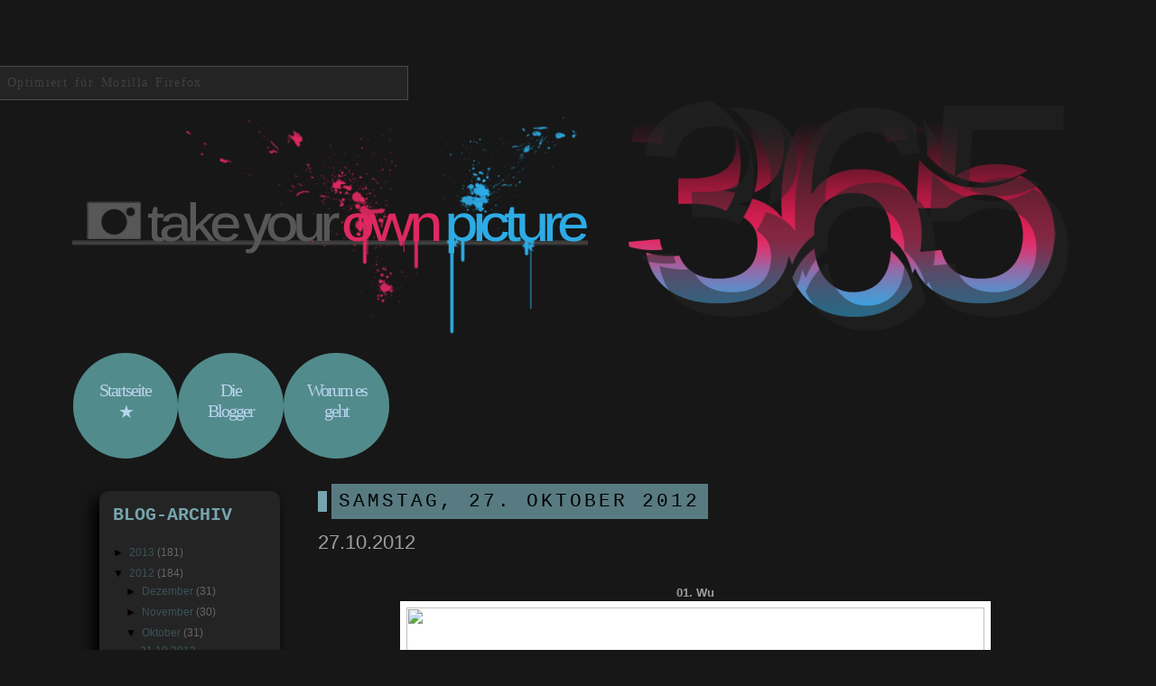

--- FILE ---
content_type: text/html; charset=UTF-8
request_url: https://36five-days.blogspot.com/2012/10/06.html
body_size: 14309
content:
<!DOCTYPE html>
<html class='v2' dir='ltr' xmlns='http://www.w3.org/1999/xhtml' xmlns:b='http://www.google.com/2005/gml/b' xmlns:data='http://www.google.com/2005/gml/data' xmlns:expr='http://www.google.com/2005/gml/expr'>
<head>
<link href='https://www.blogger.com/static/v1/widgets/335934321-css_bundle_v2.css' rel='stylesheet' type='text/css'/>
<meta content='IE=EmulateIE7' http-equiv='X-UA-Compatible'/>
<meta content='width=1100' name='viewport'/>
<meta content='text/html; charset=UTF-8' http-equiv='Content-Type'/>
<meta content='blogger' name='generator'/>
<link href='https://36five-days.blogspot.com/favicon.ico' rel='icon' type='image/x-icon'/>
<link href='http://36five-days.blogspot.com/2012/10/06.html' rel='canonical'/>
<link rel="alternate" type="application/atom+xml" title="365 - Atom" href="https://36five-days.blogspot.com/feeds/posts/default" />
<link rel="alternate" type="application/rss+xml" title="365 - RSS" href="https://36five-days.blogspot.com/feeds/posts/default?alt=rss" />
<link rel="service.post" type="application/atom+xml" title="365 - Atom" href="https://www.blogger.com/feeds/1282540965366578414/posts/default" />

<link rel="alternate" type="application/atom+xml" title="365 - Atom" href="https://36five-days.blogspot.com/feeds/9155595736649940024/comments/default" />
<!--Can't find substitution for tag [blog.ieCssRetrofitLinks]-->
<link href='http://sphotos-f.ak.fbcdn.net/hphotos-ak-ash3/525540_3421363592909_1959680566_n.jpg' rel='image_src'/>
<meta content='http://36five-days.blogspot.com/2012/10/06.html' property='og:url'/>
<meta content='27.10.2012' property='og:title'/>
<meta content='   01. Wu    Samstag, und was macht die wu während alle feiern udn spaß haben?  Basteln, basteln, Babysitten, Basteln ....  ob der Traktor a...' property='og:description'/>
<meta content='https://lh3.googleusercontent.com/blogger_img_proxy/AEn0k_vHOuTYqYh-2y-pldFTVwVmK7BoSxbfk9hOULusEA-T-EbCfX99VRltSzNfzjaOlrP8Q55erN8rK8Cpc8Taq0DXcHlBfKP-TmkNIdYOidMTJhrOqEoQPqqxMmNrckEDwkBUXOe3SFbD3mLuYuJ477THC0PmbLo=w1200-h630-p-k-no-nu' property='og:image'/>
<title>365: 27.10.2012</title>
<style id='page-skin-1' type='text/css'><!--
/*
-----------------------------------------------
Blogger Template Style
Name:     Simple
Designer: Josh Peterson
URL:      www.noaesthetic.com
----------------------------------------------- */
/* Variable definitions
====================
<Variable name="keycolor" description="Main Color" type="color" default="#66bbdd"/>
<Group description="Page Text" selector="body">
<Variable name="body.font" description="Font" type="font"
default="normal normal 12px Arial, Tahoma, Helvetica, FreeSans, sans-serif"/>
<Variable name="body.text.color" description="Text Color" type="color" default="#222222"/>
</Group>
<Group description="Backgrounds" selector=".body-fauxcolumns-outer">
<Variable name="body.background.color" description="Outer Background" type="color" default="#66bbdd"/>
<Variable name="content.background.color" description="Main Background" type="color" default="#ffffff"/>
<Variable name="header.background.color" description="Header Background" type="color" default="transparent"/>
</Group>
<Group description="Links" selector=".main-outer">
<Variable name="link.color" description="Link Color" type="color" default="#2288bb"/>
<Variable name="link.visited.color" description="Visited Color" type="color" default="#888888"/>
<Variable name="link.hover.color" description="Hover Color" type="color" default="#33aaff"/>
</Group>
<Group description="Blog Title" selector=".header h1">
<Variable name="header.font" description="Font" type="font"
default="normal normal 60px Arial, Tahoma, Helvetica, FreeSans, sans-serif"/>
<Variable name="header.text.color" description="Title Color" type="color" default="#3399bb" />
</Group>
<Group description="Blog Description" selector=".header .description">
<Variable name="description.text.color" description="Description Color" type="color"
default="#777777" />
</Group>
<Group description="Tabs Text" selector=".tabs-inner .widget li a">
<Variable name="tabs.font" description="Font" type="font"
default="normal normal 14px Arial, Tahoma, Helvetica, FreeSans, sans-serif"/>
<Variable name="tabs.text.color" description="Text Color" type="color" default="#999999"/>
<Variable name="tabs.selected.text.color" description="Selected Color" type="color" default="#000000"/>
</Group>
<Group description="Tabs Background" selector=".tabs-outer .PageList">
<Variable name="tabs.background.color" description="Background Color" type="color" default="#f5f5f5"/>
<Variable name="tabs.selected.background.color" description="Selected Color" type="color" default="#eeeeee"/>
</Group>
<Group description="Post Title" selector="h3.post-title, .comments h4">
<Variable name="post.title.font" description="Font" type="font"
default="normal normal 22px Arial, Tahoma, Helvetica, FreeSans, sans-serif"/>
</Group>
<Group description="Date Header" selector=".date-header">
<Variable name="date.header.color" description="Text Color" type="color"
default="#666666"/>
<Variable name="date.header.background.color" description="Background Color" type="color"
default="transparent"/>
</Group>
<Group description="Post Footer" selector=".post-footer">
<Variable name="post.footer.text.color" description="Text Color" type="color" default="#666666"/>
<Variable name="post.footer.background.color" description="Background Color" type="color"
default="#f9f9f9"/>
<Variable name="post.footer.border.color" description="Shadow Color" type="color" default="#eeeeee"/>
</Group>
<Group description="Gadgets" selector="h2">
<Variable name="widget.title.font" description="Title Font" type="font"
default="normal bold 11px Arial, Tahoma, Helvetica, FreeSans, sans-serif"/>
<Variable name="widget.title.text.color" description="Title Color" type="color" default="#000000"/>
<Variable name="widget.alternate.text.color" description="Alternate Color" type="color" default="#999999"/>
</Group>
<Group description="Images" selector=".main-inner">
<Variable name="image.background.color" description="Background Color" type="color" default="#ffffff"/>
<Variable name="image.border.color" description="Border Color" type="color" default="#eeeeee"/>
<Variable name="image.text.color" description="Caption Text Color" type="color" default="#666666"/>
</Group>
<Group description="Accents" selector=".content-inner">
<Variable name="body.rule.color" description="Separator Line Color" type="color" default="#eeeeee"/>
<Variable name="tabs.border.color" description="Tabs Border Color" type="color" default="transparent"/>
</Group>
<Variable name="body.background" description="Body Background" type="background"
color="#171717" default="$(color) none repeat scroll top left"/>
<Variable name="body.background.override" description="Body Background Override" type="string" default=""/>
<Variable name="body.background.gradient.cap" description="Body Gradient Cap" type="url"
default="url(http://www.blogblog.com/1kt/simple/gradients_light.png)"/>
<Variable name="body.background.gradient.tile" description="Body Gradient Tile" type="url"
default="url(http://www.blogblog.com/1kt/simple/body_gradient_tile_light.png)"/>
<Variable name="content.background.color.selector" description="Content Background Color Selector" type="string" default=".content-inner"/>
<Variable name="content.padding" description="Content Padding" type="length" default="10px"/>
<Variable name="content.padding.horizontal" description="Content Horizontal Padding" type="length" default="10px"/>
<Variable name="content.shadow.spread" description="Content Shadow Spread" type="length" default="40px"/>
<Variable name="content.shadow.spread.webkit" description="Content Shadow Spread (WebKit)" type="length" default="5px"/>
<Variable name="content.shadow.spread.ie" description="Content Shadow Spread (IE)" type="length" default="10px"/>
<Variable name="main.border.width" description="Main Border Width" type="length" default="0"/>
<Variable name="header.background.gradient" description="Header Gradient" type="url" default="none"/>
<Variable name="header.shadow.offset.left" description="Header Shadow Offset Left" type="length" default="-1px"/>
<Variable name="header.shadow.offset.top" description="Header Shadow Offset Top" type="length" default="-1px"/>
<Variable name="header.shadow.spread" description="Header Shadow Spread" type="length" default="1px"/>
<Variable name="header.padding" description="Header Padding" type="length" default="30px"/>
<Variable name="header.border.size" description="Header Border Size" type="length" default="1px"/>
<Variable name="header.bottom.border.size" description="Header Bottom Border Size" type="length" default="1px"/>
<Variable name="header.border.horizontalsize" description="Header Horizontal Border Size" type="length" default="0"/>
<Variable name="description.text.size" description="Description Text Size" type="string" default="140%"/>
<Variable name="tabs.margin.top" description="Tabs Margin Top" type="length" default="0" />
<Variable name="tabs.margin.side" description="Tabs Side Margin" type="length" default="30px" />
<Variable name="tabs.background.gradient" description="Tabs Background Gradient" type="url"
default="url(http://www.blogblog.com/1kt/simple/gradients_light.png)"/>
<Variable name="tabs.border.width" description="Tabs Border Width" type="length" default="1px"/>
<Variable name="tabs.bevel.border.width" description="Tabs Bevel Border Width" type="length" default="1px"/>
<Variable name="date.header.padding" description="Date Header Padding" type="string" default="inherit"/>
<Variable name="date.header.letterspacing" description="Date Header Letter Spacing" type="string" default="inherit"/>
<Variable name="date.header.margin" description="Date Header Margin" type="string" default="inherit"/>
<Variable name="post.margin.bottom" description="Post Bottom Margin" type="length" default="25px"/>
<Variable name="image.border.small.size" description="Image Border Small Size" type="length" default="2px"/>
<Variable name="image.border.large.size" description="Image Border Large Size" type="length" default="5px"/>
<Variable name="page.width.selector" description="Page Width Selector" type="string" default=".region-inner"/>
<Variable name="page.width" description="Page Width" type="string" default="auto"/>
<Variable name="main.section.margin" description="Main Section Margin" type="length" default="15px"/>
<Variable name="main.padding" description="Main Padding" type="length" default="15px"/>
<Variable name="main.padding.top" description="Main Padding Top" type="length" default="30px"/>
<Variable name="main.padding.bottom" description="Main Padding Bottom" type="length" default="30px"/>
<Variable name="paging.background"
color="transparent"
description="Background of blog paging area" type="background"
default="transparent none no-repeat scroll top center"/>
<Variable name="footer.bevel" description="Bevel border length of footer" type="length" default="0"/>
<Variable name="mobile.background.overlay" description="Mobile Background Overlay" type="string"
default="transparent none repeat scroll top left"/>
<Variable name="mobile.background.size" description="Mobile Background Size" type="string" default="auto"/>
<Variable name="mobile.button.color" description="Mobile Button Color" type="color" default="#ffffff" />
<Variable name="startSide" description="Side where text starts in blog language" type="automatic" default="left"/>
<Variable name="endSide" description="Side where text ends in blog language" type="automatic" default="right"/>
*/
/* Content
----------------------------------------------- */
body {
font: normal normal 12px 'Trebuchet MS', Trebuchet, Verdana, sans-serif;
color: #666666;
background: #171717 none repeat scroll top left;
padding: 0 0 0 0;
}
html body .region-inner {
min-width: 0;
max-width: 100%;
width: auto;
}
.body-fauxcolumn-outer .fauxcolumn-inner {
background: transparent none repeat scroll top left;
_background-image: none;
}
.body-fauxcolumn-outer .cap-top {
position: absolute;
z-index: 1;
height: 400px;
width: 100%;
background: #171717 none repeat scroll top left;
}
a:link {
text-decoration:none;
color: #3b5257;
}
a:visited {
text-decoration:none;
color: #76a5af;
}
a:hover {
text-decoration:none;
background-color:#6E7B8B;
color: #ffffff;
}
.body-fauxcolumn-outer .cap-top .cap-left {
width: 100%;
background: transparent none repeat-x scroll top left;
_background-image: none;
}
.content-outer {
-moz-box-shadow: 0 0 0 rgba(0, 0, 0, .15);
-webkit-box-shadow: 0 0 0 rgba(0, 0, 0, .15);
-goog-ms-box-shadow: 0 0 0 #333333;
box-shadow: 0 0 0 rgba(0, 0, 0, .15);
margin-bottom: 1px;
}
.content-inner {
padding: 10px 40px;
}
.content-inner {
background-color: transparent;
}
/* Header
----------------------------------------------- */
.header-outer {
background: transparent none repeat-x scroll 0 -400px;
_background-image: none;
}
.Header h1 {
font: normal normal 40px 'Trebuchet MS',Trebuchet,Verdana,sans-serif;
color: #000000;
text-shadow: 0 0 0 rgba(0, 0, 0, .2);
}
.Header .description {
font-size: 18px;
color: #000000;
}
.header-inner .Header .titlewrapper {
padding: 22px 0;
}
.header-inner {
pointer-events: none;
cursor: default;
}
.header-inner .Header .descriptionwrapper {
padding: 0 0;
}
/* Tabs
----------------------------------------------- */
.tabs-inner .section:first-child {
border-top: 0 solid transparent;
}
.tabs-inner .section:first-child ul {
margin-top: -1px;
border-top: 1px solid transparent;
border-left: 1px solid transparent;
border-right: 1px solid transparent;
}
.tabs-inner .widget ul {
background: transparent none repeat-x scroll 0 -800px;
_background-image: none;
border-bottom: 1px solid transparent;
margin-top: 0;
margin-left: -30px;
margin-right: -30px;
}
.tabs-inner .widget li a {
display: inline-block;
padding: .6em 1em;
font: normal normal 12px Arial, Tahoma, Helvetica, FreeSans, sans-serif;
color: transparent;
border-left: 1px solid transparent;
border-right: 1px solid transparent;
}
.tabs-inner .widget li:first-child a {
border-left: none;
}
.tabs-inner .widget li.selected a, .tabs-inner .widget li a:hover {
color: #000000;
background-color: transparent;
text-decoration: none;
}
/* Columns
----------------------------------------------- */
.main-outer {
border-top: 0 solid transparent;
}
.fauxcolumn-left-outer .fauxcolumn-inner {
border-right: 1px solid transparent;
}
.fauxcolumn-right-outer .fauxcolumn-inner {
border-left: 1px solid transparent;
}
/* Headings
----------------------------------------------- */
h2 {
margin: 0 0 1em 0;
font: normal bold 20px 'Courier New', Courier, FreeMono, monospace;
color: #76a5af;
text-transform: uppercase;
}
/* Widgets
----------------------------------------------- */
.widget .zippy {
color: #000000;
text-shadow: 2px 2px 1px rgba(0, 0, 0, .1);
}
.widget .popular-posts ul {
list-style: none;
}
/* Posts
----------------------------------------------- */
.date-header span {
background-color: #587b82;
color: #000000;
padding: 0.4em;
letter-spacing: 3px;
margin: inherit;
}
.main-inner {
padding-top: 35px;
padding-bottom: 65px;
}
.main-inner .column-center-inner {
padding: 0 0;
}
.main-inner .column-center-inner .section {
margin: 0 1em;
}
.post {
margin: 0 0 45px 0;
}
h3.post-title, .comments h4 {
font: normal normal 22px 'Trebuchet MS',Trebuchet,Verdana,sans-serif;
margin: .75em 0 0;
}
.post-body {
font-size: 110%;
line-height: 1.4;
position: relative;
}
.post-body img, .post-body .tr-caption-container, .Profile img, .Image img,
.BlogList .item-thumbnail img {
padding: 2px;
background: #ffffff;
border: 2px solid #ffffff;
-moz-box-shadow: 1px 1px 5px rgba(0, 0, 0, .1);
-webkit-box-shadow: 1px 1px 5px rgba(0, 0, 0, .1);
box-shadow: 1px 1px 5px rgba(0, 0, 0, .1);
}
.post-body img, .post-body .tr-caption-container {
padding: 5px;
}
.post-body .tr-caption-container {
color: #666666;
}
.post-body .tr-caption-container img {
padding: 0;
background: #ffffff;
border: none;
-moz-box-shadow: 0 0 0 rgba(0, 0, 0, .1);
-webkit-box-shadow: 0 0 0 rgba(0, 0, 0, .1);
box-shadow: 0 0 0 rgba(0, 0, 0, .1);
}
.post-header {
margin: 0 0 1.5em;
line-height: 1.6;
font-size: 90%;
}
.post-footer {
margin: 20px -2px 0;
padding: 5px 10px;
color: #666666;
background-color: #171717;
border-bottom: 1px solid transparent;
line-height: 1.6;
font-size: 90%;
}
#comments .comment-author {
padding-top: 1.5em;
border-top: 1px solid transparent;
background-position: 0 1.5em;
}
#comments .comment-author:first-child {
padding-top: 0;
border-top: none;
}
.avatar-image-container {
margin: .2em 0 0;
}
#comments .avatar-image-container img {
border: 1px solid #ffffff;
}
/* Comments
----------------------------------------------- */
.comments .comments-content .icon.blog-author {
background-repeat: no-repeat;
background-image: url([data-uri]);
}
.comments .comments-content .loadmore a {
border-top: 1px solid #000000;
border-bottom: 1px solid #000000;
}
.comments .comment-thread.inline-thread {
background-color: #171717;
}
.comments .continue {
border-top: 2px solid #000000;
}
/* Accents
---------------------------------------------- */
.section-columns td.columns-cell {
border-left: 1px solid transparent;
}
.blog-pager {
background: transparent url(//www.blogblog.com/1kt/simple/paging_dot.png) repeat-x scroll top center;
}
.blog-pager-older-link, .home-link,
.blog-pager-newer-link {
background-color: transparent;
padding: 5px;
}
.footer-outer {
border-top: 1px dashed #bbbbbb;
}
/* Mobile
----------------------------------------------- */
body.mobile  {
background-size: auto;
}
.mobile .body-fauxcolumn-outer {
background: transparent none repeat scroll top left;
}
.mobile .body-fauxcolumn-outer .cap-top {
background-size: 100% auto;
}
.mobile .content-outer {
-webkit-box-shadow: 0 0 3px rgba(0, 0, 0, .15);
box-shadow: 0 0 3px rgba(0, 0, 0, .15);
padding: 0 0;
}
body.mobile .AdSense {
margin: 0 -0;
}
.mobile .tabs-inner .widget ul {
margin-left: 0;
margin-right: 0;
}
.mobile .post {
margin: 0;
}
.mobile .main-inner .column-center-inner .section {
margin: 0;
}
.mobile .date-header span {
padding: 0.1em 10px;
margin: 0 -10px;
}
.mobile h3.post-title {
margin: 0;
}
.mobile .blog-pager {
background: transparent none no-repeat scroll top center;
}
.mobile .footer-outer {
border-top: none;
}
.mobile .main-inner, .mobile .footer-inner {
background-color: transparent;
}
.mobile-index-contents {
color: #666666;
}
.mobile-link-button {
background-color: #3b5257;
}
.mobile-link-button a:link, .mobile-link-button a:visited {
color: #76a5af;
}
.mobile .tabs-inner .section:first-child {
border-top: none;
}
.mobile .tabs-inner .PageList .widget-content {
background-color: transparent;
color: #000000;
border-top: 1px solid transparent;
border-bottom: 1px solid transparent;
}
.mobile .tabs-inner .PageList .widget-content .pagelist-arrow {
border-left: 1px solid transparent;
}
#PageList1 a {
background-color:#528B8B;
color:#B9D3EE;
border-radius:45pt;
height:75px;
width:75px;
text-align:center;
padding-top:30px;
font-family:Century Gothic;
font-size:20px;
letter-spacing:-1.5pt;
}
#PageList1 a:hover {
background-color:#ff3366;
color:#FFD39B;
border-radius:45pt;
height:75px;
width:75px;
text-align:center;
padding-top:30px;
font-family:Century Gothic;
font-size:20px;
letter-spacing:-1.5pt;
}
#floatlink a:link {
position:fixed;
right: 15px;
bottom: 20px;
height:55px;
width:55px;
opacity:0.3;
background-repeat:no-repeat;
background-image:url(https://lh3.googleusercontent.com/blogger_img_proxy/AEn0k_tTLKOzkp0k078Y-83H1A8SOYEFBOSqFp_At-ESuJ2ur8q8ZVXvcL-ZHnFjxE2w-rkQlOC-6TEzVOw9Prm1hu7foJkUMwW8g65jGMC20Y0DK6eZ4npkdX_oGWnTqBVVZz8aCZCRccLe2A=s0-d);
text-decoration:none;
}
#floatlink a:hover{
position:fixed;
right: 15px;
bottom: 24px;
height:55px;
width:55px;
opacity:0.3;
background-repeat:no-repeat;
background-image:url(https://lh3.googleusercontent.com/blogger_img_proxy/AEn0k_tTLKOzkp0k078Y-83H1A8SOYEFBOSqFp_At-ESuJ2ur8q8ZVXvcL-ZHnFjxE2w-rkQlOC-6TEzVOw9Prm1hu7foJkUMwW8g65jGMC20Y0DK6eZ4npkdX_oGWnTqBVVZz8aCZCRccLe2A=s0-d);
text-decoration:none;
background-color:transparent;
}
#floatlink a:visited{
position:fixed;
right: 15px;
bottom: 20px;
height:55px;
width:55px;
opacity:0.3;
background-repeat:no-repeat;
background-image:url(https://lh3.googleusercontent.com/blogger_img_proxy/AEn0k_tTLKOzkp0k078Y-83H1A8SOYEFBOSqFp_At-ESuJ2ur8q8ZVXvcL-ZHnFjxE2w-rkQlOC-6TEzVOw9Prm1hu7foJkUMwW8g65jGMC20Y0DK6eZ4npkdX_oGWnTqBVVZz8aCZCRccLe2A=s0-d);
text-decoration:none;
background-color:transparent;
}
#banner {
position:absolute;
top:73px;
left:-260px;
width:650px;
padding:10px;
font-size:14px;
text-align:center;
color:#404040;
font-family:century gothic;
-moz-transform:rotate(-40deg);
-moz-transform-origin:50%;
background-color:#242424;
border:solid #4A4A4A 1px;
letter-spacing:1pt;
word-spacing:2pt;
}
h2.date-header {
font-size:21px;
font-weight:normal;
padding-left:5px;
border-left:solid 10px;
}
#sidebar-left-1 #BlogArchive1 {
background-color:#242424;
border-radius:8pt;
padding:15px;
box-shadow: -6px 8px 15px 1px #000000;
}
.column-center-inner {
color:#9E9E9E;
}
--></style>
<style id='template-skin-1' type='text/css'><!--
body {
min-width: 1200px;
}
.content-outer, .content-fauxcolumn-outer, .region-inner {
min-width: 1200px;
max-width: 1200px;
_width: 1200px;
}
.main-inner .columns {
padding-left: 260px;
padding-right: 0px;
}
.main-inner .fauxcolumn-center-outer {
left: 260px;
right: 0px;
/* IE6 does not respect left and right together */
_width: expression(this.parentNode.offsetWidth -
parseInt("260px") -
parseInt("0px") + 'px');
}
.main-inner .fauxcolumn-left-outer {
width: 260px;
}
.main-inner .fauxcolumn-right-outer {
width: 0px;
}
.main-inner .column-left-outer {
width: 260px;
right: 100%;
margin-left: -260px;
}
.main-inner .column-right-outer {
width: 0px;
margin-right: -0px;
}
#layout {
min-width: 0;
}
#layout .content-outer {
min-width: 0;
width: 800px;
}
#layout .region-inner {
min-width: 0;
width: auto;
}
--></style>
<link href='https://www.blogger.com/dyn-css/authorization.css?targetBlogID=1282540965366578414&amp;zx=17159466-df15-4493-88f9-7c525db5822e' media='none' onload='if(media!=&#39;all&#39;)media=&#39;all&#39;' rel='stylesheet'/><noscript><link href='https://www.blogger.com/dyn-css/authorization.css?targetBlogID=1282540965366578414&amp;zx=17159466-df15-4493-88f9-7c525db5822e' rel='stylesheet'/></noscript>
<meta name='google-adsense-platform-account' content='ca-host-pub-1556223355139109'/>
<meta name='google-adsense-platform-domain' content='blogspot.com'/>

</head>
<body class='loading'>
<div class='navbar section' id='navbar'><div class='widget Navbar' data-version='1' id='Navbar1'><script type="text/javascript">
    function setAttributeOnload(object, attribute, val) {
      if(window.addEventListener) {
        window.addEventListener('load',
          function(){ object[attribute] = val; }, false);
      } else {
        window.attachEvent('onload', function(){ object[attribute] = val; });
      }
    }
  </script>
<div id="navbar-iframe-container"></div>
<script type="text/javascript" src="https://apis.google.com/js/platform.js"></script>
<script type="text/javascript">
      gapi.load("gapi.iframes:gapi.iframes.style.bubble", function() {
        if (gapi.iframes && gapi.iframes.getContext) {
          gapi.iframes.getContext().openChild({
              url: 'https://www.blogger.com/navbar/1282540965366578414?po\x3d9155595736649940024\x26origin\x3dhttps://36five-days.blogspot.com',
              where: document.getElementById("navbar-iframe-container"),
              id: "navbar-iframe"
          });
        }
      });
    </script><script type="text/javascript">
(function() {
var script = document.createElement('script');
script.type = 'text/javascript';
script.src = '//pagead2.googlesyndication.com/pagead/js/google_top_exp.js';
var head = document.getElementsByTagName('head')[0];
if (head) {
head.appendChild(script);
}})();
</script>
</div></div>
<div class='body-fauxcolumns'>
<div class='fauxcolumn-outer body-fauxcolumn-outer'>
<div class='cap-top'>
<div class='cap-left'></div>
<div class='cap-right'></div>
</div>
<div class='fauxborder-left'>
<div class='fauxborder-right'></div>
<div class='fauxcolumn-inner'>
</div>
</div>
<div class='cap-bottom'>
<div class='cap-left'></div>
<div class='cap-right'></div>
</div>
</div>
</div>
<div class='content'>
<div class='content-fauxcolumns'>
<div class='fauxcolumn-outer content-fauxcolumn-outer'>
<div class='cap-top'>
<div class='cap-left'></div>
<div class='cap-right'></div>
</div>
<div class='fauxborder-left'>
<div class='fauxborder-right'></div>
<div class='fauxcolumn-inner'>
</div>
</div>
<div class='cap-bottom'>
<div class='cap-left'></div>
<div class='cap-right'></div>
</div>
</div>
</div>
<div class='content-outer'>
<div class='content-cap-top cap-top'>
<div class='cap-left'></div>
<div class='cap-right'></div>
</div>
<div class='fauxborder-left content-fauxborder-left'>
<div class='fauxborder-right content-fauxborder-right'></div>
<div class='content-inner'>
<div id='floatlink'>
<a href='#'></a></div>
<div id='banner'>Optimiert für Mozilla Firefox</div>
<header>
<div class='header-outer'>
<div class='header-cap-top cap-top'>
<div class='cap-left'></div>
<div class='cap-right'></div>
</div>
<div class='fauxborder-left header-fauxborder-left'>
<div class='fauxborder-right header-fauxborder-right'></div>
<div class='region-inner header-inner'>
<div class='header section' id='header'><div class='widget Header' data-version='1' id='Header1'>
<div id='header-inner'>
<a href='https://36five-days.blogspot.com/' style='display: block'>
<img alt='365' height='381px; ' id='Header1_headerimg' src='https://blogger.googleusercontent.com/img/b/R29vZ2xl/AVvXsEj-nkyo-jBxsusNPlypDs40LCVnjXHIrtYov4_cuZIeiyKfXwp4nJwW6x2NJI0_VHIyHFxtKmYGYbFi2tCmi2CwgcMFKpO28qki40fk3gTrQYS-ta-sI2xvTVEqvIfnfEQYPT1otM0KXA/s1600/HEADER008.png' style='display: block' width='1120px; '/>
</a>
</div>
</div></div>
</div>
</div>
<div class='header-cap-bottom cap-bottom'>
<div class='cap-left'></div>
<div class='cap-right'></div>
</div>
</div>
</header>
<div class='tabs-outer'>
<div class='tabs-cap-top cap-top'>
<div class='cap-left'></div>
<div class='cap-right'></div>
</div>
<div class='fauxborder-left tabs-fauxborder-left'>
<div class='fauxborder-right tabs-fauxborder-right'></div>
<div class='region-inner tabs-inner'>
<div class='tabs section' id='crosscol'><div class='widget PageList' data-version='1' id='PageList1'>
<div class='widget-content'>
<ul>
<li>
<a href='https://36five-days.blogspot.com/'>Startseite &#9733;</a>
</li>
<li>
<a href='https://36five-days.blogspot.com/p/die-blogger.html'>Die Blogger</a>
</li>
<li>
<a href='https://36five-days.blogspot.com/p/worum-es-geht.html'>Worum es geht</a>
</li>
</ul>
<div class='clear'></div>
</div>
</div></div>
<div class='tabs no-items section' id='crosscol-overflow'></div>
</div>
</div>
<div class='tabs-cap-bottom cap-bottom'>
<div class='cap-left'></div>
<div class='cap-right'></div>
</div>
</div>
<div class='main-outer'>
<div class='main-cap-top cap-top'>
<div class='cap-left'></div>
<div class='cap-right'></div>
</div>
<div class='fauxborder-left main-fauxborder-left'>
<div class='fauxborder-right main-fauxborder-right'></div>
<div class='region-inner main-inner'>
<div class='columns fauxcolumns'>
<div class='fauxcolumn-outer fauxcolumn-center-outer'>
<div class='cap-top'>
<div class='cap-left'></div>
<div class='cap-right'></div>
</div>
<div class='fauxborder-left'>
<div class='fauxborder-right'></div>
<div class='fauxcolumn-inner'>
</div>
</div>
<div class='cap-bottom'>
<div class='cap-left'></div>
<div class='cap-right'></div>
</div>
</div>
<div class='fauxcolumn-outer fauxcolumn-left-outer'>
<div class='cap-top'>
<div class='cap-left'></div>
<div class='cap-right'></div>
</div>
<div class='fauxborder-left'>
<div class='fauxborder-right'></div>
<div class='fauxcolumn-inner'>
</div>
</div>
<div class='cap-bottom'>
<div class='cap-left'></div>
<div class='cap-right'></div>
</div>
</div>
<div class='fauxcolumn-outer fauxcolumn-right-outer'>
<div class='cap-top'>
<div class='cap-left'></div>
<div class='cap-right'></div>
</div>
<div class='fauxborder-left'>
<div class='fauxborder-right'></div>
<div class='fauxcolumn-inner'>
</div>
</div>
<div class='cap-bottom'>
<div class='cap-left'></div>
<div class='cap-right'></div>
</div>
</div>
<!-- corrects IE6 width calculation -->
<div class='columns-inner'>
<div class='column-center-outer'>
<div class='column-center-inner'>
<div class='main section' id='main'><div class='widget Blog' data-version='1' id='Blog1'>
<div class='blog-posts hfeed'>

          <div class="date-outer">
        
<h2 class='date-header'><span>Samstag, 27. Oktober 2012</span></h2>

          <div class="date-posts">
        
<div class='post-outer'>
<div class='post hentry' itemscope='itemscope' itemtype='http://schema.org/BlogPosting'>
<a name='9155595736649940024'></a>
<h3 class='post-title entry-title' itemprop='name'>
27.10.2012
</h3>
<div class='post-header'>
<div class='post-header-line-1'></div>
</div>
<div class='post-body entry-content' id='post-body-9155595736649940024' itemprop='articleBody'>
<div class="separator" style="clear: both; text-align: center;">
<a href="http://sphotos-f.ak.fbcdn.net/hphotos-ak-ash3/525540_3421363592909_1959680566_n.jpg" imageanchor="1" style="margin-left: 1em; margin-right: 1em;"><br /></a></div>
<div style="text-align: center;">
<b>01. Wu</b><br />
<div class="separator" style="clear: both; text-align: center;">
<a href="http://sphotos-f.ak.fbcdn.net/hphotos-ak-ash3/525540_3421363592909_1959680566_n.jpg" imageanchor="1" style="margin-left: 1em; margin-right: 1em;"><img border="0" class="omcheqxuiquxudioupbg" height="640" src="https://lh3.googleusercontent.com/blogger_img_proxy/AEn0k_vHOuTYqYh-2y-pldFTVwVmK7BoSxbfk9hOULusEA-T-EbCfX99VRltSzNfzjaOlrP8Q55erN8rK8Cpc8Taq0DXcHlBfKP-TmkNIdYOidMTJhrOqEoQPqqxMmNrckEDwkBUXOe3SFbD3mLuYuJ477THC0PmbLo=s0-d" width="640"></a></div>
Samstag, und was macht die wu während alle feiern udn spaß haben?<br />
Basteln, basteln, Babysitten, Basteln ....<b></b><br />
ob der Traktor am ende wirklich durchs Bild fährt? XD<b><br /></b><br />
<br />
<b>03. JP&nbsp;</b><br />
<b><br /></b>
<br />
<div class="separator" style="clear: both; text-align: center;">
<a href="https://blogger.googleusercontent.com/img/b/R29vZ2xl/AVvXsEgwbvWnE2AAiJL_o1qZnTA9j5j7Z6l0Op5I8Kxl3pwsblC3IYqleMqaW68vtQKBR-d08wYhfjDb_K5t6aRLPieo8Zn8qpHegMvQMPbgH_SU5OITY4nTKiqCeSW3BUvMQ-gGNd6SYzGIZt4/s1600/JPK_6774-2048.jpg" imageanchor="1" style="margin-left: 1em; margin-right: 1em;"><img border="0" height="640" src="https://blogger.googleusercontent.com/img/b/R29vZ2xl/AVvXsEgwbvWnE2AAiJL_o1qZnTA9j5j7Z6l0Op5I8Kxl3pwsblC3IYqleMqaW68vtQKBR-d08wYhfjDb_K5t6aRLPieo8Zn8qpHegMvQMPbgH_SU5OITY4nTKiqCeSW3BUvMQ-gGNd6SYzGIZt4/s640/JPK_6774-2048.jpg" width="426" /></a></div>
<div class="separator" style="clear: both; text-align: center;">
<br /></div>
<div class="separator" style="clear: both; text-align: center;">
Meine erste Hochzeit als Fotograf. Herzlichen Glückwunsch Mo &amp; Jenn - es war toll! :)</div>
<div class="separator" style="clear: both; text-align: center;">
<br /></div>
<div class="separator" style="clear: both; text-align: center;">
<b>04. Verena</b></div>
<div class="separator" style="clear: both; text-align: center;">
<br /></div>
<div class="separator" style="clear: both; text-align: center;">
<a href="https://blogger.googleusercontent.com/img/b/R29vZ2xl/AVvXsEiQRzm_KdT54vpZQl0Z-H3iQl2_8FoNhpxMO34wCkB9jL4Sz6_n2njpc0Ty7XiM6bY6MErS3WSEXkNeZCq1uxh9fXsDqcE96RQnZQTK509Xff-f9ay1mpHKiBOLHzM3YvquyIkYmjOlI-dm/s1600/samstag.jpg" imageanchor="1" style="margin-left: 1em; margin-right: 1em;"><img border="0" height="640" src="https://blogger.googleusercontent.com/img/b/R29vZ2xl/AVvXsEiQRzm_KdT54vpZQl0Z-H3iQl2_8FoNhpxMO34wCkB9jL4Sz6_n2njpc0Ty7XiM6bY6MErS3WSEXkNeZCq1uxh9fXsDqcE96RQnZQTK509Xff-f9ay1mpHKiBOLHzM3YvquyIkYmjOlI-dm/s640/samstag.jpg" width="640" /></a></div>
<div class="separator" style="clear: both; text-align: center;">
<br /></div>
<div class="separator" style="clear: both; text-align: center;">
Rechnungswesen lernen. :( Abends ging's aber dann dafür ins Apollo. :D </div>
<b><br /></b>
<br />
<b>05. David</b><br />
<br />
<div class="separator" style="clear: both; text-align: center;">
<a href="https://blogger.googleusercontent.com/img/b/R29vZ2xl/AVvXsEhJqdVEfk0-XfpSzjaQDKgrOErfJK_QGPzBgKxdXvDzNFDr_X8ir63Eot5qc47rALLquFAy5K2b6mzatNM6QJ9UEzh4obWGied2XdHNmGzemqNdCI1qmdt0La04eUNrzU75mOiFMsNogQWp/s1600/IMG_2446.JPG" imageanchor="1" style="margin-left: 1em; margin-right: 1em;"><img border="0" height="426" src="https://blogger.googleusercontent.com/img/b/R29vZ2xl/AVvXsEhJqdVEfk0-XfpSzjaQDKgrOErfJK_QGPzBgKxdXvDzNFDr_X8ir63Eot5qc47rALLquFAy5K2b6mzatNM6QJ9UEzh4obWGied2XdHNmGzemqNdCI1qmdt0La04eUNrzU75mOiFMsNogQWp/s640/IMG_2446.JPG" width="640" /></a></div>
<br />
Abendlicht in der Mojave-Wüste... habe spontan entschlossen nach Las Vegas zu fahren, da es von dort nicht mehr so weit ist :-)<br />
<br />
<b>06. Elaine</b><br />
<b><br /></b></div>
<div class="separator" style="clear: both; text-align: center;">
<a href="//2.bp.blogspot.com/-TFhs04AQkb4/UIxjVwYBUYI/AAAAAAAAAvw/KI35fohLn4Y/s1600/121027er.jpg" imageanchor="1" style="margin-left: 1em; margin-right: 1em;"><img border="0" height="478" src="//2.bp.blogspot.com/-TFhs04AQkb4/UIxjVwYBUYI/AAAAAAAAAvw/KI35fohLn4Y/s640/121027er.jpg" width="640"></a></div>
<div style="text-align: center;">
Det is Balin, wa<br />
<br />
<br />
<b>07. Axel</b><br />
<br />
<div class="separator" style="clear: both; text-align: center;">
<a href="https://blogger.googleusercontent.com/img/b/R29vZ2xl/AVvXsEh92lwCymzQZ-j0AkWnohvsJS_6poor1QeaEXCsx_X4dH2cBTWITCrkC8o0LHOiVUDDzzT1SbWPkRAuDDYinVKBrmNcnm2-baCJuVcagkrl-S4hEAwbYuAwOhkzMgWlsbyVxMuDJ9uYpTA/s1600/DSC_6588.jpg" imageanchor="1" style="margin-left: 1em; margin-right: 1em;"><img border="0" height="422" src="https://blogger.googleusercontent.com/img/b/R29vZ2xl/AVvXsEh92lwCymzQZ-j0AkWnohvsJS_6poor1QeaEXCsx_X4dH2cBTWITCrkC8o0LHOiVUDDzzT1SbWPkRAuDDYinVKBrmNcnm2-baCJuVcagkrl-S4hEAwbYuAwOhkzMgWlsbyVxMuDJ9uYpTA/s640/DSC_6588.jpg" width="640" /></a></div>
<br />
Kostümplanung<br />
<br />
<br />
<b>08. Peter</b><br />
<br />
<div class="separator" style="clear: both; text-align: center;">
<a href="https://blogger.googleusercontent.com/img/b/R29vZ2xl/AVvXsEi1-VOy8eAwtxFl_YrjS2t-KiTebyJh5EOh8uBrjCRQ2RZ0oPCB2cogFQ7LwPuQr0fkd1PeoaJam8VK0nCKBT_xhuisYdpeEyYO7gA-3OAeAmVpji_pqLFVvqSESuetyps2pMBgef5H1uHD/s1600/IMGP1627-2.jpg" imageanchor="1" style="margin-left: 1em; margin-right: 1em;"><img border="0" height="424" src="https://blogger.googleusercontent.com/img/b/R29vZ2xl/AVvXsEi1-VOy8eAwtxFl_YrjS2t-KiTebyJh5EOh8uBrjCRQ2RZ0oPCB2cogFQ7LwPuQr0fkd1PeoaJam8VK0nCKBT_xhuisYdpeEyYO7gA-3OAeAmVpji_pqLFVvqSESuetyps2pMBgef5H1uHD/s640/IMGP1627-2.jpg" width="640" /></a></div>
<div style="margin-bottom: 0cm;">
<br /></div>
<div style="margin-bottom: 0cm;">
Body Projections mit Minka</div>
</div>
<div style='clear: both;'></div>
</div>
<iframe allowTransparency='true' frameborder='0' scrolling='no' src='http://www.facebook.com/plugins/like.php?href=https://36five-days.blogspot.com/2012/10/06.html&layout=button_count&show_faces=false&width=180&action=like&font=arial&colorscheme=light' style='border:none; overflow:hidden; width:180px; height:30px; margin-top:20px;'></iframe>
<div class='post-footer'>
<div class='post-footer-line post-footer-line-1'><span class='post-timestamp'>
um
<a class='timestamp-link' href='https://36five-days.blogspot.com/2012/10/06.html' itemprop='url' rel='bookmark' title='permanent link'><abbr class='published' itemprop='datePublished' title='2012-10-27T23:30:00+02:00'>23:30</abbr></a>
</span>
<span class='post-comment-link'>
</span>
<span class='post-icons'>
<span class='item-control blog-admin pid-839036543'>
<a href='https://www.blogger.com/post-edit.g?blogID=1282540965366578414&postID=9155595736649940024&from=pencil' title='Post bearbeiten'>
<img alt='' class='icon-action' height='18' src='https://resources.blogblog.com/img/icon18_edit_allbkg.gif' width='18'/>
</a>
</span>
</span>
<div class='post-share-buttons goog-inline-block'>
<a class='goog-inline-block share-button sb-email' href='https://www.blogger.com/share-post.g?blogID=1282540965366578414&postID=9155595736649940024&target=email' target='_blank' title='Diesen Post per E-Mail versenden'><span class='share-button-link-text'>Diesen Post per E-Mail versenden</span></a><a class='goog-inline-block share-button sb-blog' href='https://www.blogger.com/share-post.g?blogID=1282540965366578414&postID=9155595736649940024&target=blog' onclick='window.open(this.href, "_blank", "height=270,width=475"); return false;' target='_blank' title='BlogThis!'><span class='share-button-link-text'>BlogThis!</span></a><a class='goog-inline-block share-button sb-twitter' href='https://www.blogger.com/share-post.g?blogID=1282540965366578414&postID=9155595736649940024&target=twitter' target='_blank' title='Auf X teilen'><span class='share-button-link-text'>Auf X teilen</span></a><a class='goog-inline-block share-button sb-facebook' href='https://www.blogger.com/share-post.g?blogID=1282540965366578414&postID=9155595736649940024&target=facebook' onclick='window.open(this.href, "_blank", "height=430,width=640"); return false;' target='_blank' title='In Facebook freigeben'><span class='share-button-link-text'>In Facebook freigeben</span></a><a class='goog-inline-block share-button sb-pinterest' href='https://www.blogger.com/share-post.g?blogID=1282540965366578414&postID=9155595736649940024&target=pinterest' target='_blank' title='Auf Pinterest teilen'><span class='share-button-link-text'>Auf Pinterest teilen</span></a>
</div>
</div>
<div class='post-footer-line post-footer-line-2'></div>
<div class='post-footer-line post-footer-line-3'><span class='post-location'>
</span>
</div>
</div>
</div>
<div class='comments' id='comments'>
<a name='comments'></a>
<h4>Keine Kommentare:</h4>
<div id='Blog1_comments-block-wrapper'>
<dl class='avatar-comment-indent' id='comments-block'>
</dl>
</div>
<p class='comment-footer'>
<div class='comment-form'>
<a name='comment-form'></a>
<h4 id='comment-post-message'>Kommentar veröffentlichen</h4>
<p>Hier könnt ihr gerne einen Kommentar hinterlassen. (:<br />______________________________________________________<br />Beleidigungen und niveaulose User sind hier nicht erwünscht.<br />Spam &amp; unangebrachte Kommentare werden sofort gelöscht und über die verborgene IP-Adresse zurückverfolgt.<br /><br />EN | DE</p>
<a href='https://www.blogger.com/comment/frame/1282540965366578414?po=9155595736649940024&hl=de&saa=85391&origin=https://36five-days.blogspot.com' id='comment-editor-src'></a>
<iframe allowtransparency='true' class='blogger-iframe-colorize blogger-comment-from-post' frameborder='0' height='410px' id='comment-editor' name='comment-editor' src='' width='100%'></iframe>
<script src='https://www.blogger.com/static/v1/jsbin/2830521187-comment_from_post_iframe.js' type='text/javascript'></script>
<script type='text/javascript'>
      BLOG_CMT_createIframe('https://www.blogger.com/rpc_relay.html');
    </script>
</div>
</p>
</div>
</div>

        </div></div>
      
</div>
<div class='blog-pager' id='blog-pager'>
<span id='blog-pager-newer-link'>
<a class='blog-pager-newer-link' href='https://36five-days.blogspot.com/2012/10/28102012.html' id='Blog1_blog-pager-newer-link' title='Neuerer Post'>Neuerer Post</a>
</span>
<span id='blog-pager-older-link'>
<a class='blog-pager-older-link' href='https://36five-days.blogspot.com/2012/10/26102012.html' id='Blog1_blog-pager-older-link' title='Älterer Post'>Älterer Post</a>
</span>
<a class='home-link' href='https://36five-days.blogspot.com/'>Startseite</a>
</div>
<div class='clear'></div>
<div class='post-feeds'>
<div class='feed-links'>
Abonnieren
<a class='feed-link' href='https://36five-days.blogspot.com/feeds/9155595736649940024/comments/default' target='_blank' type='application/atom+xml'>Kommentare zum Post (Atom)</a>
</div>
</div>
</div></div>
</div>
</div>
<div class='column-left-outer'>
<div class='column-left-inner'>
<aside>
<div class='sidebar section' id='sidebar-left-1'><div class='widget BlogArchive' data-version='1' id='BlogArchive1'>
<h2>Blog-Archiv</h2>
<div class='widget-content'>
<div id='ArchiveList'>
<div id='BlogArchive1_ArchiveList'>
<ul class='hierarchy'>
<li class='archivedate collapsed'>
<a class='toggle' href='javascript:void(0)'>
<span class='zippy'>

        &#9658;&#160;
      
</span>
</a>
<a class='post-count-link' href='https://36five-days.blogspot.com/2013/'>
2013
</a>
<span class='post-count' dir='ltr'>(181)</span>
<ul class='hierarchy'>
<li class='archivedate collapsed'>
<a class='toggle' href='javascript:void(0)'>
<span class='zippy'>

        &#9658;&#160;
      
</span>
</a>
<a class='post-count-link' href='https://36five-days.blogspot.com/2013/06/'>
Juni
</a>
<span class='post-count' dir='ltr'>(30)</span>
</li>
</ul>
<ul class='hierarchy'>
<li class='archivedate collapsed'>
<a class='toggle' href='javascript:void(0)'>
<span class='zippy'>

        &#9658;&#160;
      
</span>
</a>
<a class='post-count-link' href='https://36five-days.blogspot.com/2013/05/'>
Mai
</a>
<span class='post-count' dir='ltr'>(31)</span>
</li>
</ul>
<ul class='hierarchy'>
<li class='archivedate collapsed'>
<a class='toggle' href='javascript:void(0)'>
<span class='zippy'>

        &#9658;&#160;
      
</span>
</a>
<a class='post-count-link' href='https://36five-days.blogspot.com/2013/04/'>
April
</a>
<span class='post-count' dir='ltr'>(30)</span>
</li>
</ul>
<ul class='hierarchy'>
<li class='archivedate collapsed'>
<a class='toggle' href='javascript:void(0)'>
<span class='zippy'>

        &#9658;&#160;
      
</span>
</a>
<a class='post-count-link' href='https://36five-days.blogspot.com/2013/03/'>
März
</a>
<span class='post-count' dir='ltr'>(31)</span>
</li>
</ul>
<ul class='hierarchy'>
<li class='archivedate collapsed'>
<a class='toggle' href='javascript:void(0)'>
<span class='zippy'>

        &#9658;&#160;
      
</span>
</a>
<a class='post-count-link' href='https://36five-days.blogspot.com/2013/02/'>
Februar
</a>
<span class='post-count' dir='ltr'>(28)</span>
</li>
</ul>
<ul class='hierarchy'>
<li class='archivedate collapsed'>
<a class='toggle' href='javascript:void(0)'>
<span class='zippy'>

        &#9658;&#160;
      
</span>
</a>
<a class='post-count-link' href='https://36five-days.blogspot.com/2013/01/'>
Januar
</a>
<span class='post-count' dir='ltr'>(31)</span>
</li>
</ul>
</li>
</ul>
<ul class='hierarchy'>
<li class='archivedate expanded'>
<a class='toggle' href='javascript:void(0)'>
<span class='zippy toggle-open'>

        &#9660;&#160;
      
</span>
</a>
<a class='post-count-link' href='https://36five-days.blogspot.com/2012/'>
2012
</a>
<span class='post-count' dir='ltr'>(184)</span>
<ul class='hierarchy'>
<li class='archivedate collapsed'>
<a class='toggle' href='javascript:void(0)'>
<span class='zippy'>

        &#9658;&#160;
      
</span>
</a>
<a class='post-count-link' href='https://36five-days.blogspot.com/2012/12/'>
Dezember
</a>
<span class='post-count' dir='ltr'>(31)</span>
</li>
</ul>
<ul class='hierarchy'>
<li class='archivedate collapsed'>
<a class='toggle' href='javascript:void(0)'>
<span class='zippy'>

        &#9658;&#160;
      
</span>
</a>
<a class='post-count-link' href='https://36five-days.blogspot.com/2012/11/'>
November
</a>
<span class='post-count' dir='ltr'>(30)</span>
</li>
</ul>
<ul class='hierarchy'>
<li class='archivedate expanded'>
<a class='toggle' href='javascript:void(0)'>
<span class='zippy toggle-open'>

        &#9660;&#160;
      
</span>
</a>
<a class='post-count-link' href='https://36five-days.blogspot.com/2012/10/'>
Oktober
</a>
<span class='post-count' dir='ltr'>(31)</span>
<ul class='posts'>
<li><a href='https://36five-days.blogspot.com/2012/10/31102012.html'>31.10.2012</a></li>
<li><a href='https://36five-days.blogspot.com/2012/10/30102012.html'>30.10.2012</a></li>
<li><a href='https://36five-days.blogspot.com/2012/10/29102012.html'>29.10.2012</a></li>
<li><a href='https://36five-days.blogspot.com/2012/10/28102012.html'>28.10.2012</a></li>
<li><a href='https://36five-days.blogspot.com/2012/10/06.html'>27.10.2012</a></li>
<li><a href='https://36five-days.blogspot.com/2012/10/26102012.html'>26.10.2012</a></li>
<li><a href='https://36five-days.blogspot.com/2012/10/25102012.html'>25.10.2012</a></li>
<li><a href='https://36five-days.blogspot.com/2012/10/24102012.html'>24.10.2012</a></li>
<li><a href='https://36five-days.blogspot.com/2012/10/23102012.html'>23.10.2012</a></li>
<li><a href='https://36five-days.blogspot.com/2012/10/22102012.html'>22.10.2012</a></li>
<li><a href='https://36five-days.blogspot.com/2012/10/21102012.html'>21.10.2012</a></li>
<li><a href='https://36five-days.blogspot.com/2012/10/20102012.html'>20.10.2012</a></li>
<li><a href='https://36five-days.blogspot.com/2012/10/19102012.html'>19.10.2012</a></li>
<li><a href='https://36five-days.blogspot.com/2012/10/18102012.html'>18.10.2012</a></li>
<li><a href='https://36five-days.blogspot.com/2012/10/17102012.html'>17.10.2012</a></li>
<li><a href='https://36five-days.blogspot.com/2012/10/16102012.html'>16.10.2012</a></li>
<li><a href='https://36five-days.blogspot.com/2012/10/15102012.html'>15.10.2012</a></li>
<li><a href='https://36five-days.blogspot.com/2012/10/14102012.html'>14.10.2012</a></li>
<li><a href='https://36five-days.blogspot.com/2012/10/13102012.html'>13.10.2012</a></li>
<li><a href='https://36five-days.blogspot.com/2012/10/12102012.html'>12.10.2012</a></li>
<li><a href='https://36five-days.blogspot.com/2012/10/11102012.html'>11.10.2012</a></li>
<li><a href='https://36five-days.blogspot.com/2012/10/10102012.html'>10.10.2012</a></li>
<li><a href='https://36five-days.blogspot.com/2012/10/09102012.html'>09.10.2012</a></li>
<li><a href='https://36five-days.blogspot.com/2012/10/08102012.html'>08.10.2012</a></li>
<li><a href='https://36five-days.blogspot.com/2012/10/07102012.html'>07.10.2012</a></li>
<li><a href='https://36five-days.blogspot.com/2012/10/06102012.html'>06.10.2012</a></li>
<li><a href='https://36five-days.blogspot.com/2012/10/05102012.html'>05.10.2012</a></li>
<li><a href='https://36five-days.blogspot.com/2012/10/04102012.html'>04.10.2012</a></li>
<li><a href='https://36five-days.blogspot.com/2012/10/03102012.html'>03.10.2012</a></li>
<li><a href='https://36five-days.blogspot.com/2012/10/021012.html'>02.10.2012</a></li>
<li><a href='https://36five-days.blogspot.com/2012/10/01102012.html'>01.10.2012</a></li>
</ul>
</li>
</ul>
<ul class='hierarchy'>
<li class='archivedate collapsed'>
<a class='toggle' href='javascript:void(0)'>
<span class='zippy'>

        &#9658;&#160;
      
</span>
</a>
<a class='post-count-link' href='https://36five-days.blogspot.com/2012/09/'>
September
</a>
<span class='post-count' dir='ltr'>(30)</span>
</li>
</ul>
<ul class='hierarchy'>
<li class='archivedate collapsed'>
<a class='toggle' href='javascript:void(0)'>
<span class='zippy'>

        &#9658;&#160;
      
</span>
</a>
<a class='post-count-link' href='https://36five-days.blogspot.com/2012/08/'>
August
</a>
<span class='post-count' dir='ltr'>(31)</span>
</li>
</ul>
<ul class='hierarchy'>
<li class='archivedate collapsed'>
<a class='toggle' href='javascript:void(0)'>
<span class='zippy'>

        &#9658;&#160;
      
</span>
</a>
<a class='post-count-link' href='https://36five-days.blogspot.com/2012/07/'>
Juli
</a>
<span class='post-count' dir='ltr'>(31)</span>
</li>
</ul>
</li>
</ul>
</div>
</div>
<div class='clear'></div>
</div>
</div></div>
</aside>
</div>
</div>
<div class='column-right-outer'>
<div class='column-right-inner'>
<aside>
</aside>
</div>
</div>
</div>
<div style='clear: both'></div>
<!-- columns -->
</div>
<!-- main -->
</div>
</div>
<div class='main-cap-bottom cap-bottom'>
<div class='cap-left'></div>
<div class='cap-right'></div>
</div>
</div>
<footer>
<div class='footer-outer'>
<div class='footer-cap-top cap-top'>
<div class='cap-left'></div>
<div class='cap-right'></div>
</div>
<div class='fauxborder-left footer-fauxborder-left'>
<div class='fauxborder-right footer-fauxborder-right'></div>
<div class='region-inner footer-inner'>
<div class='foot no-items section' id='footer-1'></div>
<table border='0' cellpadding='0' cellspacing='0' class='section-columns columns-3'>
<tbody>
<tr>
<td class='first columns-cell'>
<div class='foot section' id='footer-2-1'><div class='widget LinkList' data-version='1' id='LinkList1'>
<h2>Sehenswert</h2>
<div class='widget-content'>
<ul>
<li><a href='http://www.andersfarbig.blogspot.com/'>andersfarbig</a></li>
<li><a href='http://www.arturnowak.de/'>Artur Nowak .de</a></li>
<li><a href='http://www.flickr.com/photos/axonice/'>Ax On Ice | Flickr</a></li>
<li><a href='http://killergaenseblume.blogspot.de/'>Gesehen, Gehört, Gefühlt, Getanzt</a></li>
<li><a href='http://www.michabeckersphotography.de/'>Micha Beckers Photography</a></li>
<li><a href='http://www.schwarzbunt-wu.blogspot.com/'>Schwarzbunt</a></li>
<li><a href='http://www.facebook.com/Wu.nderlandPhotography?ref=ts'>Wu.nderland Photography | Facebook</a></li>
</ul>
<div class='clear'></div>
</div>
</div></div>
</td>
<td class='columns-cell'>
<div class='foot section' id='footer-2-2'><div class='widget Followers' data-version='1' id='Followers1'>
<h2 class='title'>Folge uns!</h2>
<div class='widget-content'>
<div id='Followers1-wrapper'>
<div style='margin-right:2px;'>
<div><script type="text/javascript" src="https://apis.google.com/js/platform.js"></script>
<div id="followers-iframe-container"></div>
<script type="text/javascript">
    window.followersIframe = null;
    function followersIframeOpen(url) {
      gapi.load("gapi.iframes", function() {
        if (gapi.iframes && gapi.iframes.getContext) {
          window.followersIframe = gapi.iframes.getContext().openChild({
            url: url,
            where: document.getElementById("followers-iframe-container"),
            messageHandlersFilter: gapi.iframes.CROSS_ORIGIN_IFRAMES_FILTER,
            messageHandlers: {
              '_ready': function(obj) {
                window.followersIframe.getIframeEl().height = obj.height;
              },
              'reset': function() {
                window.followersIframe.close();
                followersIframeOpen("https://www.blogger.com/followers/frame/1282540965366578414?colors\x3dCgt0cmFuc3BhcmVudBILdHJhbnNwYXJlbnQaByM2NjY2NjYiByMzYjUyNTcqC3RyYW5zcGFyZW50MgcjNzZhNWFmOgcjNjY2NjY2QgcjM2I1MjU3SgcjMDAwMDAwUgcjM2I1MjU3Wgt0cmFuc3BhcmVudA%3D%3D\x26pageSize\x3d21\x26hl\x3dde\x26origin\x3dhttps://36five-days.blogspot.com");
              },
              'open': function(url) {
                window.followersIframe.close();
                followersIframeOpen(url);
              }
            }
          });
        }
      });
    }
    followersIframeOpen("https://www.blogger.com/followers/frame/1282540965366578414?colors\x3dCgt0cmFuc3BhcmVudBILdHJhbnNwYXJlbnQaByM2NjY2NjYiByMzYjUyNTcqC3RyYW5zcGFyZW50MgcjNzZhNWFmOgcjNjY2NjY2QgcjM2I1MjU3SgcjMDAwMDAwUgcjM2I1MjU3Wgt0cmFuc3BhcmVudA%3D%3D\x26pageSize\x3d21\x26hl\x3dde\x26origin\x3dhttps://36five-days.blogspot.com");
  </script></div>
</div>
</div>
<div class='clear'></div>
</div>
</div></div>
</td>
<td class='columns-cell'>
<div class='foot section' id='footer-2-3'><div class='widget Stats' data-version='1' id='Stats1'>
<h2>Seitenaufrufe</h2>
<div class='widget-content'>
<div id='Stats1_content' style='display: none;'>
<span class='counter-wrapper graph-counter-wrapper' id='Stats1_totalCount'>
</span>
<div class='clear'></div>
</div>
</div>
</div><div class='widget Text' data-version='1' id='Text1'>
<h2 class='title'>Copyright</h2>
<div class='widget-content'>
Mit der <span style="font-weight: bold;">Email-Anmeldung </span>hat der Blogger sein Versprechen gegeben, dass alle auf diesem Blog hochgeladenen Fotos unter seinem Namen von <span style="font-weight: bold;">ihm</span> <span style="font-weight: bold;">selbst </span>gefertigt werden und wurden und keine Rechte verletzen.<br/><br/>(2012)<br/>
</div>
<div class='clear'></div>
</div></div>
</td>
</tr>
</tbody>
</table>
<!-- outside of the include in order to lock Attribution widget -->
<div class='foot section' id='footer-3'><div class='widget HTML' data-version='1' id='HTML1'>
<div class='widget-content'>
<!-- DROPDOWN NAVBAR --><br /> <!-- stylesheet for FF2, Op9, IE7 (strict mode) --><br /> <style type="text/css"> #navbar { display:inline; width:100%; position:absolute; background-color:transparent; top:-30px; left:0px; height:60px; z-index:999999; } #navbar:hover{ top:0px; height:30px; } </style><br /> <!-- stylesheet for IE6 and lower --><br /> <!-- (not supporting element:hover) --><br /> <!-- first, unhide the navbar through css --><br /> <!-- second, hide the navbar and mimic --><br /> <!-- the effect with javascript, if available --><br /> <!--[if lt IE 7]><br /> <style type="text/css"> #navbar { height:30px; top:0px; } </style><br /> <script type="text/javascript"> var navbar = document.getElementById('navbar'); if(navbar){ navbar.onmouseover = function(){ navbar.style.top = '0px'; navbar.style.height = '30px'; } navbar.onmouseout = function(){ navbar.style.top = '-30px'; navbar.style.height = '60px'; } if (navbar.captureEvents){ navbar.captureEvents(Event.MOUSEOVER); navbar.captureEvents(Event.MOUSEOUT); } navbar.onmouseout(); } </script><br /> <![endif]--><br /> <!-- end dropdown navbar -->
</div>
<div class='clear'></div>
</div><div class='widget Attribution' data-version='1' id='Attribution1'>
<div class='widget-content' style='text-align: center;'>
Catharina K. Powered by <a href='https://www.blogger.com' target='_blank'>Blogger</a>.
</div>
<div class='clear'></div>
</div></div>
</div>
</div>
<div class='footer-cap-bottom cap-bottom'>
<div class='cap-left'></div>
<div class='cap-right'></div>
</div>
</div>
</footer>
<!-- content -->
</div>
</div>
<div class='content-cap-bottom cap-bottom'>
<div class='cap-left'></div>
<div class='cap-right'></div>
</div>
</div>
</div>
<script type='text/javascript'>
    window.setTimeout(function() {
        document.body.className = document.body.className.replace('loading', '');
      }, 10);
  </script>

<script type="text/javascript" src="https://www.blogger.com/static/v1/widgets/2028843038-widgets.js"></script>
<script type='text/javascript'>
window['__wavt'] = 'AOuZoY6XUsHP0c8h0d23UrOntAz4S73QIQ:1770002354485';_WidgetManager._Init('//www.blogger.com/rearrange?blogID\x3d1282540965366578414','//36five-days.blogspot.com/2012/10/06.html','1282540965366578414');
_WidgetManager._SetDataContext([{'name': 'blog', 'data': {'blogId': '1282540965366578414', 'title': '365', 'url': 'https://36five-days.blogspot.com/2012/10/06.html', 'canonicalUrl': 'http://36five-days.blogspot.com/2012/10/06.html', 'homepageUrl': 'https://36five-days.blogspot.com/', 'searchUrl': 'https://36five-days.blogspot.com/search', 'canonicalHomepageUrl': 'http://36five-days.blogspot.com/', 'blogspotFaviconUrl': 'https://36five-days.blogspot.com/favicon.ico', 'bloggerUrl': 'https://www.blogger.com', 'hasCustomDomain': false, 'httpsEnabled': true, 'enabledCommentProfileImages': true, 'gPlusViewType': 'FILTERED_POSTMOD', 'adultContent': false, 'analyticsAccountNumber': '', 'encoding': 'UTF-8', 'locale': 'de', 'localeUnderscoreDelimited': 'de', 'languageDirection': 'ltr', 'isPrivate': false, 'isMobile': false, 'isMobileRequest': false, 'mobileClass': '', 'isPrivateBlog': false, 'isDynamicViewsAvailable': true, 'feedLinks': '\x3clink rel\x3d\x22alternate\x22 type\x3d\x22application/atom+xml\x22 title\x3d\x22365 - Atom\x22 href\x3d\x22https://36five-days.blogspot.com/feeds/posts/default\x22 /\x3e\n\x3clink rel\x3d\x22alternate\x22 type\x3d\x22application/rss+xml\x22 title\x3d\x22365 - RSS\x22 href\x3d\x22https://36five-days.blogspot.com/feeds/posts/default?alt\x3drss\x22 /\x3e\n\x3clink rel\x3d\x22service.post\x22 type\x3d\x22application/atom+xml\x22 title\x3d\x22365 - Atom\x22 href\x3d\x22https://www.blogger.com/feeds/1282540965366578414/posts/default\x22 /\x3e\n\n\x3clink rel\x3d\x22alternate\x22 type\x3d\x22application/atom+xml\x22 title\x3d\x22365 - Atom\x22 href\x3d\x22https://36five-days.blogspot.com/feeds/9155595736649940024/comments/default\x22 /\x3e\n', 'meTag': '', 'adsenseHostId': 'ca-host-pub-1556223355139109', 'adsenseHasAds': false, 'adsenseAutoAds': false, 'boqCommentIframeForm': true, 'loginRedirectParam': '', 'view': '', 'dynamicViewsCommentsSrc': '//www.blogblog.com/dynamicviews/4224c15c4e7c9321/js/comments.js', 'dynamicViewsScriptSrc': '//www.blogblog.com/dynamicviews/11a96e393c290310', 'plusOneApiSrc': 'https://apis.google.com/js/platform.js', 'disableGComments': true, 'interstitialAccepted': false, 'sharing': {'platforms': [{'name': 'Link abrufen', 'key': 'link', 'shareMessage': 'Link abrufen', 'target': ''}, {'name': 'Facebook', 'key': 'facebook', 'shareMessage': '\xdcber Facebook teilen', 'target': 'facebook'}, {'name': 'BlogThis!', 'key': 'blogThis', 'shareMessage': 'BlogThis!', 'target': 'blog'}, {'name': 'X', 'key': 'twitter', 'shareMessage': '\xdcber X teilen', 'target': 'twitter'}, {'name': 'Pinterest', 'key': 'pinterest', 'shareMessage': '\xdcber Pinterest teilen', 'target': 'pinterest'}, {'name': 'E-Mail', 'key': 'email', 'shareMessage': 'E-Mail', 'target': 'email'}], 'disableGooglePlus': true, 'googlePlusShareButtonWidth': 0, 'googlePlusBootstrap': '\x3cscript type\x3d\x22text/javascript\x22\x3ewindow.___gcfg \x3d {\x27lang\x27: \x27de\x27};\x3c/script\x3e'}, 'hasCustomJumpLinkMessage': false, 'jumpLinkMessage': 'Mehr anzeigen', 'pageType': 'item', 'postId': '9155595736649940024', 'postImageThumbnailUrl': 'https://blogger.googleusercontent.com/img/b/R29vZ2xl/AVvXsEgwbvWnE2AAiJL_o1qZnTA9j5j7Z6l0Op5I8Kxl3pwsblC3IYqleMqaW68vtQKBR-d08wYhfjDb_K5t6aRLPieo8Zn8qpHegMvQMPbgH_SU5OITY4nTKiqCeSW3BUvMQ-gGNd6SYzGIZt4/s72-c/JPK_6774-2048.jpg', 'postImageUrl': 'http://sphotos-f.ak.fbcdn.net/hphotos-ak-ash3/525540_3421363592909_1959680566_n.jpg', 'pageName': '27.10.2012', 'pageTitle': '365: 27.10.2012'}}, {'name': 'features', 'data': {}}, {'name': 'messages', 'data': {'edit': 'Bearbeiten', 'linkCopiedToClipboard': 'Link in Zwischenablage kopiert.', 'ok': 'Ok', 'postLink': 'Link zum Post'}}, {'name': 'template', 'data': {'name': 'custom', 'localizedName': 'Benutzerdefiniert', 'isResponsive': false, 'isAlternateRendering': false, 'isCustom': true}}, {'name': 'view', 'data': {'classic': {'name': 'classic', 'url': '?view\x3dclassic'}, 'flipcard': {'name': 'flipcard', 'url': '?view\x3dflipcard'}, 'magazine': {'name': 'magazine', 'url': '?view\x3dmagazine'}, 'mosaic': {'name': 'mosaic', 'url': '?view\x3dmosaic'}, 'sidebar': {'name': 'sidebar', 'url': '?view\x3dsidebar'}, 'snapshot': {'name': 'snapshot', 'url': '?view\x3dsnapshot'}, 'timeslide': {'name': 'timeslide', 'url': '?view\x3dtimeslide'}, 'isMobile': false, 'title': '27.10.2012', 'description': '   01. Wu    Samstag, und was macht die wu w\xe4hrend alle feiern udn spa\xdf haben?  Basteln, basteln, Babysitten, Basteln ....  ob der Traktor a...', 'featuredImage': 'https://lh3.googleusercontent.com/blogger_img_proxy/AEn0k_vHOuTYqYh-2y-pldFTVwVmK7BoSxbfk9hOULusEA-T-EbCfX99VRltSzNfzjaOlrP8Q55erN8rK8Cpc8Taq0DXcHlBfKP-TmkNIdYOidMTJhrOqEoQPqqxMmNrckEDwkBUXOe3SFbD3mLuYuJ477THC0PmbLo', 'url': 'https://36five-days.blogspot.com/2012/10/06.html', 'type': 'item', 'isSingleItem': true, 'isMultipleItems': false, 'isError': false, 'isPage': false, 'isPost': true, 'isHomepage': false, 'isArchive': false, 'isLabelSearch': false, 'postId': 9155595736649940024}}]);
_WidgetManager._RegisterWidget('_NavbarView', new _WidgetInfo('Navbar1', 'navbar', document.getElementById('Navbar1'), {}, 'displayModeFull'));
_WidgetManager._RegisterWidget('_HeaderView', new _WidgetInfo('Header1', 'header', document.getElementById('Header1'), {}, 'displayModeFull'));
_WidgetManager._RegisterWidget('_PageListView', new _WidgetInfo('PageList1', 'crosscol', document.getElementById('PageList1'), {'title': '', 'links': [{'isCurrentPage': false, 'href': 'https://36five-days.blogspot.com/', 'title': 'Startseite \u2605'}, {'isCurrentPage': false, 'href': 'https://36five-days.blogspot.com/p/die-blogger.html', 'id': '5604636718462001394', 'title': 'Die Blogger'}, {'isCurrentPage': false, 'href': 'https://36five-days.blogspot.com/p/worum-es-geht.html', 'id': '7364454950067144114', 'title': 'Worum es geht'}], 'mobile': false, 'showPlaceholder': true, 'hasCurrentPage': false}, 'displayModeFull'));
_WidgetManager._RegisterWidget('_BlogView', new _WidgetInfo('Blog1', 'main', document.getElementById('Blog1'), {'cmtInteractionsEnabled': false, 'lightboxEnabled': true, 'lightboxModuleUrl': 'https://www.blogger.com/static/v1/jsbin/3412768468-lbx__de.js', 'lightboxCssUrl': 'https://www.blogger.com/static/v1/v-css/828616780-lightbox_bundle.css'}, 'displayModeFull'));
_WidgetManager._RegisterWidget('_BlogArchiveView', new _WidgetInfo('BlogArchive1', 'sidebar-left-1', document.getElementById('BlogArchive1'), {'languageDirection': 'ltr', 'loadingMessage': 'Wird geladen\x26hellip;'}, 'displayModeFull'));
_WidgetManager._RegisterWidget('_LinkListView', new _WidgetInfo('LinkList1', 'footer-2-1', document.getElementById('LinkList1'), {}, 'displayModeFull'));
_WidgetManager._RegisterWidget('_FollowersView', new _WidgetInfo('Followers1', 'footer-2-2', document.getElementById('Followers1'), {}, 'displayModeFull'));
_WidgetManager._RegisterWidget('_StatsView', new _WidgetInfo('Stats1', 'footer-2-3', document.getElementById('Stats1'), {'title': 'Seitenaufrufe', 'showGraphicalCounter': true, 'showAnimatedCounter': false, 'showSparkline': false, 'statsUrl': '//36five-days.blogspot.com/b/stats?style\x3dBLACK_TRANSPARENT\x26timeRange\x3dALL_TIME\x26token\x3dAPq4FmAFfNzaEXDpnA3b8zMeSGnvwmhHLYD9CkmnZhzo4FZ4FpGoZSABpeUEOmKFNCfsSV67RngEyFdkFgsSs1ZLFXDmvMamVA'}, 'displayModeFull'));
_WidgetManager._RegisterWidget('_TextView', new _WidgetInfo('Text1', 'footer-2-3', document.getElementById('Text1'), {}, 'displayModeFull'));
_WidgetManager._RegisterWidget('_HTMLView', new _WidgetInfo('HTML1', 'footer-3', document.getElementById('HTML1'), {}, 'displayModeFull'));
_WidgetManager._RegisterWidget('_AttributionView', new _WidgetInfo('Attribution1', 'footer-3', document.getElementById('Attribution1'), {}, 'displayModeFull'));
</script>
</body>
</html>

--- FILE ---
content_type: text/html; charset=UTF-8
request_url: https://36five-days.blogspot.com/b/stats?style=BLACK_TRANSPARENT&timeRange=ALL_TIME&token=APq4FmAFfNzaEXDpnA3b8zMeSGnvwmhHLYD9CkmnZhzo4FZ4FpGoZSABpeUEOmKFNCfsSV67RngEyFdkFgsSs1ZLFXDmvMamVA
body_size: -34
content:
{"total":35759,"sparklineOptions":{"backgroundColor":{"fillOpacity":0.1,"fill":"#000000"},"series":[{"areaOpacity":0.3,"color":"#202020"}]},"sparklineData":[[0,20],[1,25],[2,50],[3,80],[4,25],[5,25],[6,0],[7,10],[8,10],[9,15],[10,35],[11,0],[12,0],[13,25],[14,5],[15,5],[16,30],[17,0],[18,0],[19,5],[20,0],[21,5],[22,20],[23,25],[24,5],[25,0],[26,5],[27,15],[28,30],[29,10]],"nextTickMs":1800000}